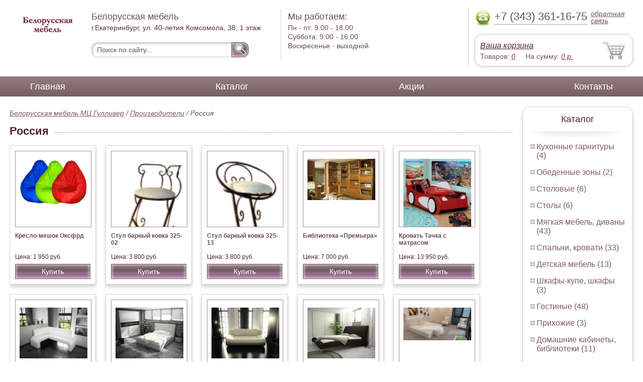

--- FILE ---
content_type: text/html; charset=UTF-8
request_url: https://closets-cabinets.magazini-ekaterinburga.ru/russia
body_size: 5132
content:
<html>
<head>
	<meta charset="utf-8"/>
	<title>Россия Белорусская мебель
</title>
	<meta name="keywords" content="Россия, белорусская мебель мц гулливер производители  ">
	<meta name="description" content="белорусская мебель мц гулливер производители   Россия Тел. +7 (343) 361-16-75"> 
	<meta http-equiv="X-UA-Compatible" content="IE=edge">
	<meta name="viewport" content="width=device-width, initial-scale=1">
	<link rel="shortcut icon" href="favicon.ico">
		
	<link rel="canonical"  href="http://magazini-ekaterinburga.ru/russia" />	
	<link rel="stylesheet" type="text/css" href="css/style.css" />
	<link rel="stylesheet" type="text/css" href="css/adaptation.css" />		
	<link rel="stylesheet" href="admin/css/buttons.css" type="text/css" media="screen, projection" />
</head>
<body>
<div class="wallpaper">  
  <div class="header">
    <div class="hd_row_1">
      <a class="top_logo" href="/"><img src="images/1/logo.png" / ></a>
    </div>    
    <div class="hd_row_2">
      <div class="style1">Белорусская мебель
</div>
      <div class="style2">г.Екатеринбург, ул. 40-летия Комсомола, 38, 1 этаж
</div>
      <div class="hd_find">
				<form action="api.php" method="POST">			
					<input name="query"  id="search_box" type="text" value="Поиск по сайту..." autocomplete="off" placeholder="Найти товар..."/>
					<input type="hidden" name="search_area" value="3" />			
					<button class="hd_find_btn" name="show_results"><img src="img/loop.png" ></button>
				</form>			
			</div>    </div>    
    <div class="hd_row_3">
      <div class="style1">Мы работаем:</div>
      <p>

        Пн - пт:  <span>9.00 - 18.00</span><br />
        Суббота: <span>9:00 - 16:00</span><br />
        Воскресенье - <span>выходной</span>      </p>
    </div>    
    <div class="hd_row_4">
      <div class="hd_phone">
        <img src="img/ph_img.png">
        <div class="phone_txt">+7 (343) 361-16-75</div>
        <div class="hd_back" id="call_back">обратная связь</div>
      </div>
      <div class="clear"></div>
      <div class="hd_cart">
        <div class="hd_cart_txt">
          <span class="hd_cart_s1"><a href="cart">Ваша корзина</a>:</span>
          <span class="hd_cart_s3">Товаров: </span><a href="cart" class="hd_cart_s4" id="goods_incart">0</a>&nbsp;&nbsp;&nbsp;&nbsp; <span class="hd_cart_s3">На сумму: </span><a href="cart" class="hd_cart_s4" id="cart_cost">0</a><span class="hd_cart_s4"> р.</span>
        </div>
      </div>    </div>    
    <div class="clear"></div>
  </div>
</div>
<div class="top_menu_box">
  <div class="top_menu">
    <ul>
<li><a href="/">Главная</a></li>
<li><a href="catalog">Каталог</a></li>
<li><a href="stock">Акции</a></li>
<li><a href="contacts">Контакты</a></li>
      <li class="helper"></li>
    </ul>
  </div>
</div>
<div class="wallpaper"> 
<div id="menu-button">Меню</div>
  <div class="right_col">
		<div class="right_panel_box">
      <div class="right_panel">
        <h3>Каталог</h3>
        <div class="shade_box"><div class="shade">&nbsp;</div></div>        
        <div class="right_good_box">
<div class="right_good_item"><div><a href="kitchen-sets">Кухонные гарнитуры (4)</a></div></div><div class="right_good_item"><div><a href="dining-areas">Обеденные зоны (2)</a></div></div><div class="right_good_item"><div><a href="cutlery">Столовые (6)</a></div></div><div class="right_good_item"><div><a href="tables">Столы (6)</a></div></div><div class="right_good_item"><div><a href="upholstered-furniture-sofas">Мягкая мебель, диваны (43)</a></div></div><div class="right_good_item"><div><a href="bedrooms-beds">Спальни, кровати (33)</a></div></div><div class="right_good_item"><div><a href="children-s-furniture">Детская мебель (13)</a></div></div><div class="right_good_item"><div><a href="closets-cabinets">Шкафы-купе, шкафы (3)</a></div></div><div class="right_good_item"><div><a href="living">Гостиные (48)</a></div></div><div class="right_good_item"><div><a href="hallways">Прихожие (3)</a></div></div><div class="right_good_item"><div><a href="home-offices-libraries">Домашние кабинеты, библиотеки (11)</a></div></div><div class="right_good_item"><div><a href="computer-tables">Столы компьютерные (1)</a></div></div><div class="right_good_item"><div><a href="clocks-paintings-posters-figurines">Часы, картины, постеры, статуэтки (1)</a></div></div><div class="right_good_item"><div><a href="chests-of-drawers-chests">Комоды, тумбы, сундуки (6)</a></div></div><div class="right_good_item"><div><a href="chairs">Стулья (4)</a></div></div><div class="right_good_item"><div><a href="cottage-furniture-garden-furniture">Мебель для дачи, садовая мебель, беседки, ротонды (2)</a></div></div><div class="right_good_item"><div><a href="bedroom-upholstered-furniture">Кровати, спальни, мягкая мебель (2)</a></div></div><div class="right_good_item"><div><a href="fireplaces">Камины (1)</a></div></div><div class="right_good_item"><div><a href="shares-of-partners">Акции партнёров (20)</a></div>
				<ul><li><a href="filling-wire">Пломбировочная проволока (1)</a></li><li><a href="indicator-sticker-seals">Индикаторные пломбы наклейки (2)</a></li><li><a href="wallets-criminals-key-boxes">Ключницы, пенальницы, ящики для ключей (2)</a></li><li><a href="power-seals-and-cable-seals">Силовые пломбы и тросовые пломбы (1)</a></li><li><a href="rotor-seals-and-seals-applied">Роторные пломбы  и пломбы применяемые с проволокой (1)</a></li><li><a href="filling-devices-for-mastic-plasticine">Пломбировочные устройства под мастику, пластилин (1)</a></li><li><a href="polypropylene-bags">Полипропиленовые мешки (1)</a></li><li><a href="mail-packages">Почтовые пакеты (1)</a></li><li><a href="seals-applied-with-a">Пломбы применяемые с пломбиратором. (1)</a></li><li><a href="veneer">Шпон (1)</a></li><li><a href="laminirovannyie">Ламинированные (1)</a></li><li><a href="stulya-dlya-ofisa">Стулья для офиса (1)</a></li><li><a href="mini-divanyi">Мини-Диваны (1)</a></li><li><a href="stulya-dlya-dachi">Стулья для дачи (1)</a></li><li><a href="kreslo-kachalki">Кресло-качалки (1)</a></li><li><a href="kresla-dlya-dachi">Кресла для дачи (1)</a></li><li><a href="jurnalnyie-stoliki">Журнальные столики (1)</a></li><li><a href="rastuschie-stulya-dlya-detey">Растущие стулья для детей (1)</a></li><li><a href="tualetnyie-stolyi">Туалетные столы (1)</a></li><li><a href="kompyuternyie-kresla">Компьютерные кресла (1)</a></li></ul>
				</div>        </div>      
      </div>
    </div>    
		<div class="right_panel_box">
      <div class="right_panel">
        <h3>Статьи</h3>
        <div class="shade_box">
          <div class="shade">&nbsp;</div>
        </div>

        <div class="rt_pl_article_img_box">
          <a href="choosing-kids-dresser"><img src="images/272/small/choosing-kids-dresser.jpg" /></a>
        </div>
        <div class="rt_pl_article_link"><a href="choosing-kids-dresser">Выбираем детский комод.</a></div>
        <div class="rt_pl_article_img_box">
          <a href="how-to-pick-a-kitchen-faucet"><img src="images/273/small/how-to-pick-a-kitchen-faucet.jpg" /></a>
        </div>
        <div class="rt_pl_article_link"><a href="how-to-pick-a-kitchen-faucet">Смеситель для кухни — непростое дело, когда его выбираешь.</a></div>
        <div class="rt_pl_article_img_box">
          <a href="how-to-pick-a-toilet"><img src="images/274/small/how-to-pick-a-toilet.jpg" /></a>
        </div>
        <div class="rt_pl_article_link"><a href="how-to-pick-a-toilet">Как выбрать унитаз?</a></div>				
        <div class="more_info"><a href="articles">Все статьи</a> </div>
      </div>
    </div>  </div>  
  <!-- content -->
  <div class="content">
    <div class="line">
      <div class="bread_crumbs">
<a href="/">Белорусская мебель МЦ Гулливер</a> / <a href="manufacturers">Производители</a> /         <span>Россия</span>
      </div>      </div>
      
    <div class="line">
      <h1>Россия</h1><div class="dot_line">&nbsp;</div>
    </div>
		    
    <div class="catalog_items_box">
      <div class="catalog_items" id="show_catalog">
			
			
        <div class="catlog_item">
        	<div class="lig_img"><a href="chair_bag_oksfrd"><img src="images/202/small/50917.jpg" alt="Кресло-мешок Оксфрд"></a></div>
					<div class="lig_link"><a href="chair_bag_oksfrd">Кресло-мешок Оксфрд</a></div>
          <div class="lig_gost">Цена: 1 950 руб.</div>
          <button class="lig_bye"  onclick="updateCart(163,1);" >Купить</button>
        </div>        <div class="catlog_item">
        	<div class="lig_img"><a href="chair_bar_forging-325-02"><img src="images/204/small/50919.jpg" alt="Стул барный ковка 325-02"></a></div>
					<div class="lig_link"><a href="chair_bar_forging-325-02">Стул барный ковка 325-02</a></div>
          <div class="lig_gost">Цена: 3 800 руб.</div>
          <button class="lig_bye"  onclick="updateCart(165,1);" >Купить</button>
        </div>        <div class="catlog_item">
        	<div class="lig_img"><a href="chair_bar_forging-325-13"><img src="images/203/small/50918.jpg" alt="Стул барный ковка 325-13"></a></div>
					<div class="lig_link"><a href="chair_bar_forging-325-13">Стул барный ковка 325-13</a></div>
          <div class="lig_gost">Цена: 3 800 руб.</div>
          <button class="lig_bye"  onclick="updateCart(164,1);" >Купить</button>
        </div>        <div class="catlog_item">
        	<div class="lig_img"><a href="library_premiere"><img src="images/125/small/34452.jpg" alt="Библиотека «Премьера»"></a></div>
					<div class="lig_link"><a href="library_premiere">Библиотека «Премьера»</a></div>
          <div class="lig_gost">Цена: 7 000 руб.</div>
          <button class="lig_bye"  onclick="updateCart(86,1);" >Купить</button>
        </div>        <div class="catlog_item">
        	<div class="lig_img"><a href="wheelbarrow_bed_with_mattress"><img src="images/182/small/48080.jpg" alt="Кровать Тачка с матрасом"></a></div>
					<div class="lig_link"><a href="wheelbarrow_bed_with_mattress">Кровать Тачка с матрасом</a></div>
          <div class="lig_gost">Цена: 13 950 руб.</div>
          <button class="lig_bye"  onclick="updateCart(143,1);" >Купить</button>
        </div>        <div class="catlog_item">
        	<div class="lig_img"><a href="sofa_corner_kitchen_felix"><img src="images/191/small/37801.jpg" alt="Диван  угловой для кухни «FELIX»"></a></div>
					<div class="lig_link"><a href="sofa_corner_kitchen_felix">Диван  угловой для кухни «FELIX»</a></div>
          <div class="lig_gost">Цена: 22 200 руб.</div>
          <button class="lig_bye"  onclick="updateCart(152,1);" >Купить</button>
        </div>        <div class="catlog_item">
        	<div class="lig_img"><a href="gretta_spezza-"><img src="images/185/small/37736.jpg" alt="Кровать «GRETTA» - СПЕЦЦЕНА!!!"></a></div>
					<div class="lig_link"><a href="gretta_spezza-">Кровать «GRETTA» - СПЕЦЦЕНА!!!</a></div>
          <div class="lig_gost">Цена: 23 500 руб.</div>
          <button class="lig_bye"  onclick="updateCart(146,1);" >Купить</button>
        </div>        <div class="catlog_item">
        	<div class="lig_img"><a href="sofa_natasa"><img src="images/200/small/41365.jpg" alt="Софа «NATASA» "></a></div>
					<div class="lig_link"><a href="sofa_natasa">Софа «NATASA» </a></div>
          <div class="lig_gost">Цена: 28 565 руб.</div>
          <button class="lig_bye"  onclick="updateCart(161,1);" >Купить</button>
        </div>        <div class="catlog_item">
        	<div class="lig_img"><a href="bird"><img src="images/198/small/41363.jpg" alt="Кровать «BIRD»"></a></div>
					<div class="lig_link"><a href="bird">Кровать «BIRD»</a></div>
          <div class="lig_gost">Цена: 29 540 руб.</div>
          <button class="lig_bye"  onclick="updateCart(159,1);" >Купить</button>
        </div>        <div class="catlog_item">
        	<div class="lig_img"><a href="milana-"><img src="images/201/small/46225.jpg" alt="Кровать «MILANA» -"></a></div>
					<div class="lig_link"><a href="milana-">Кровать «MILANA» -</a></div>
          <div class="lig_gost">Цена: 32 600 руб.</div>
          <button class="lig_bye"  onclick="updateCart(162,1);" >Купить</button>
        </div>        <div class="catlog_item">
        	<div class="lig_img"><a href="sofa_lucia_special_promotion"><img src="images/181/small/37659.jpg" alt="Диван «LUCIA» (специальная АКЦИЯ!!!)"></a></div>
					<div class="lig_link"><a href="sofa_lucia_special_promotion">Диван «LUCIA» (специальная АКЦИЯ!!!)</a></div>
          <div class="lig_gost">Цена: 39 999 руб.</div>
          <button class="lig_bye"  onclick="updateCart(142,1);" >Купить</button>
        </div>        <div class="catlog_item">
        	<div class="lig_img"><a href="furniture_for_the_dining_room_marseille"><img src="images/60/small/34459.jpg" alt="Набор мебели для столовой «Марсель»"></a></div>
					<div class="lig_link"><a href="furniture_for_the_dining_room_marseille">Набор мебели для столовой «Марсель»</a></div>
          <div class="lig_gost">Цена: 61 500 руб.</div>
          <button class="lig_bye"  onclick="updateCart(31,1);" >Купить</button>
        </div>        <div class="catlog_item">
        	<div class="lig_img"><a href="sofa_bed_marseille-023"><img src="images/58/small/34456.jpg" alt="Диван-кровать «Марсель 023»"></a></div>
					<div class="lig_link"><a href="sofa_bed_marseille-023">Диван-кровать «Марсель 023»</a></div>
          <div class="lig_gost">Цена: 67 034 руб.</div>
          <button class="lig_bye"  onclick="updateCart(29,1);" >Купить</button>
        </div>        <div class="catlog_item">
        	<div class="lig_img"><a href="hall_milano"><img src="images/189/small/37797.jpg" alt="Холл «MILANO»"></a></div>
					<div class="lig_link"><a href="hall_milano">Холл «MILANO»</a></div>
          <div class="lig_gost">Цена: 77 500 руб.</div>
          <button class="lig_bye"  onclick="updateCart(150,1);" >Купить</button>
        </div>        <div class="catlog_item">
        	<div class="lig_img"><a href="sofa_paris"><img src="images/183/small/37661.jpg" alt="Диван «PARIS»"></a></div>
					<div class="lig_link"><a href="sofa_paris">Диван «PARIS»</a></div>
          <div class="lig_gost">Цена: 86 600 руб.</div>
          <button class="lig_bye"  onclick="updateCart(144,1);" >Купить</button>
        </div>        <div class="catlog_item">
        	<div class="lig_img"><a href="furniture_for_relaxing_marseille"><img src="images/59/small/34458.jpg" alt="Набор мебели для отдыха «Марсель»"></a></div>
					<div class="lig_link"><a href="furniture_for_relaxing_marseille">Набор мебели для отдыха «Марсель»</a></div>
          <div class="lig_gost">Цена: 144 798 руб.</div>
          <button class="lig_bye"  onclick="updateCart(30,1);" >Купить</button>
        </div>        
      </div>
    </div>
    <div class="dot_line">&nbsp;</div>

    

  </div>
  <!-- /content -->
  <div class="clear"></div></div>
<div class="footer_box">
  <div class="footer">
    <div class="footer_lf_box">
      <ul>
<li><a href="/">Главная</a></li><li><a href="catalog">Каталог</a></li><li><a href="stock">Акции</a></li><li><a href="contacts">Контакты</a></li>      </ul>
    </div>    
    <div class="footer_rg_box">
      <div class="footer_rg">
        <div class="bottom_logo"><a href="/"><img src = "images/1/logo.png"/></a></div>
        <div class="footer_rg_txt">г.Екатеринбург, ул. 40-летия Комсомола, 38, 1 этаж
</div>
        <div class="footer_rg_phone">
          <div class="footer_rg_phone_txt">+7 (343) 361-16-75</div>
        </div>
        <div class="footer_rg_back" id="call_back2">обратная связь</div>
      </div>
			<div class="metrics">
			<!--LiveInternet counter--><script type="text/javascript">
document.write("<a href='//www.liveinternet.ru/click' "+
"target=_blank><img src='//counter.yadro.ru/hit?t44.1;r"+
escape(document.referrer)+((typeof(screen)=="undefined")?"":
";s"+screen.width+"*"+screen.height+"*"+(screen.colorDepth?
screen.colorDepth:screen.pixelDepth))+";u"+escape(document.URL)+
";h"+escape(document.title.substring(0,150))+";"+Math.random()+
"' alt='' title='LiveInternet' "+
"border='0' width='31' height='31'><\/a>")
</script><!--/LiveInternet-->	
			</div>
    </div>    
    <div class="footer_mid_box">
      <div class="section_titles_box">
        <div class="section_title"><a href = "kitchen-sets">Кухонные гарнитуры&nbsp;(4)</a></div>
        <div class="section_title"><a href = "dining-areas">Обеденные зоны&nbsp;(2)</a></div>
        <div class="section_title"><a href = "cutlery">Столовые&nbsp;(6)</a></div>
        <div class="section_title"><a href = "tables">Столы&nbsp;(6)</a></div>
        <div class="section_title"><a href = "upholstered-furniture-sofas">Мягкая мебель, диваны&nbsp;(43)</a></div>
        <div class="section_title"><a href = "bedrooms-beds">Спальни, кровати&nbsp;(33)</a></div>
        <div class="section_title"><a href = "children-s-furniture">Детская мебель&nbsp;(13)</a></div>
        <div class="section_title"><a href = "closets-cabinets">Шкафы-купе, шкафы&nbsp;(3)</a></div>
        <div class="section_title"><a href = "living">Гостиные&nbsp;(48)</a></div>
        <div class="section_title"><a href = "hallways">Прихожие&nbsp;(3)</a></div>
        <div class="section_title"><a href = "home-offices-libraries">Домашние кабинеты, библиотеки&nbsp;(11)</a></div>
        <div class="section_title"><a href = "computer-tables">Столы компьютерные&nbsp;(1)</a></div>
        <div class="section_title"><a href = "clocks-paintings-posters-figurines">Часы, картины, постеры, статуэтки&nbsp;(1)</a></div>
        <div class="section_title"><a href = "chests-of-drawers-chests">Комоды, тумбы, сундуки&nbsp;(6)</a></div>
        <div class="section_title"><a href = "chairs">Стулья&nbsp;(4)</a></div>
        <div class="section_title"><a href = "cottage-furniture-garden-furniture">Мебель для дачи, садовая мебель, беседки, ротонды&nbsp;(2)</a></div>
        <div class="section_title"><a href = "bedroom-upholstered-furniture">Кровати, спальни, мягкая мебель&nbsp;(2)</a></div>
        <div class="section_title"><a href = "fireplaces">Камины&nbsp;(1)</a></div>
        <div class="section_title"><a href = "shares-of-partners">Акции партнёров&nbsp;(20)</a></div>
        <div class="clear"></div>
        <div>Предложения не являются публичной офертой. Сайт используется в профессиональных портфелях разработчика.</div>
      </div>
    </div>
    <div class="clear"></div>
  </div>
</div>		<div id="callback_form" draggable="true">
			<form method="post" action="api.php" enctype="multipart/form-data">
				<input type="hidden" name="human">
				<fieldset>
					<label for="message[fio]">Имя</label>
					<input type="text" id="message[fio]" name="message[fio]" placeholder="ФИО">
				</fieldset>
				<fieldset>
					<label for="message[email]">E-mail</label>
					<input type="text" id="message[email]" name="message[email]" required="" pattern="^.+@.+\..+$" placeholder="адрес@электронной.почты">
				</fieldset>
				<fieldset>
					<label for="message[phone]">Телефон <span>*</span></label>
				<input type="text" id="message[phone]" name="message[phone]" required pattern="[\+0-9\(\)\-\s]{11,18}" placeholder="+7 (xxx) xxx-xx-xx">
				</fieldset>
				<fieldset>
					<label for="message[text]">Сообщение</label>
					<textarea id="message[text]" name="message[text]">Позвоните мне как можно скорей</textarea>
				</fieldset>
				<fieldset>	                
					<button type="submit" name="send_message" id="send_message">Отправить</button>
					<div><span>*</span> -обязательны для заполнения</div>
				</fieldset>
			</form>
		</div>	<link rel="stylesheet" type="text/css" href="css/jquery.toastmessage.css" />	
	<script type="text/javascript" src="js/jquery.min.js"></script>
	<script type="text/javascript" src="js/jquery-ui.min.js"></script>
	<script type="text/javascript" src="js/jquery.toastmessage.js"></script>
	<script type="text/javascript" src="js/jquery.liquidcarousel.js"></script>
	
	<link rel="stylesheet" type="text/css" href="js/multiple-select/multiple-select.css" />
	<script type="text/javascript" src="js/multiple-select/jquery.multiple.select.js"></script>
	<script type="text/javascript" src="js/ajax.js"></script>	
	<script type="text/javascript" src="js/js.js"></script></body>
</html>
